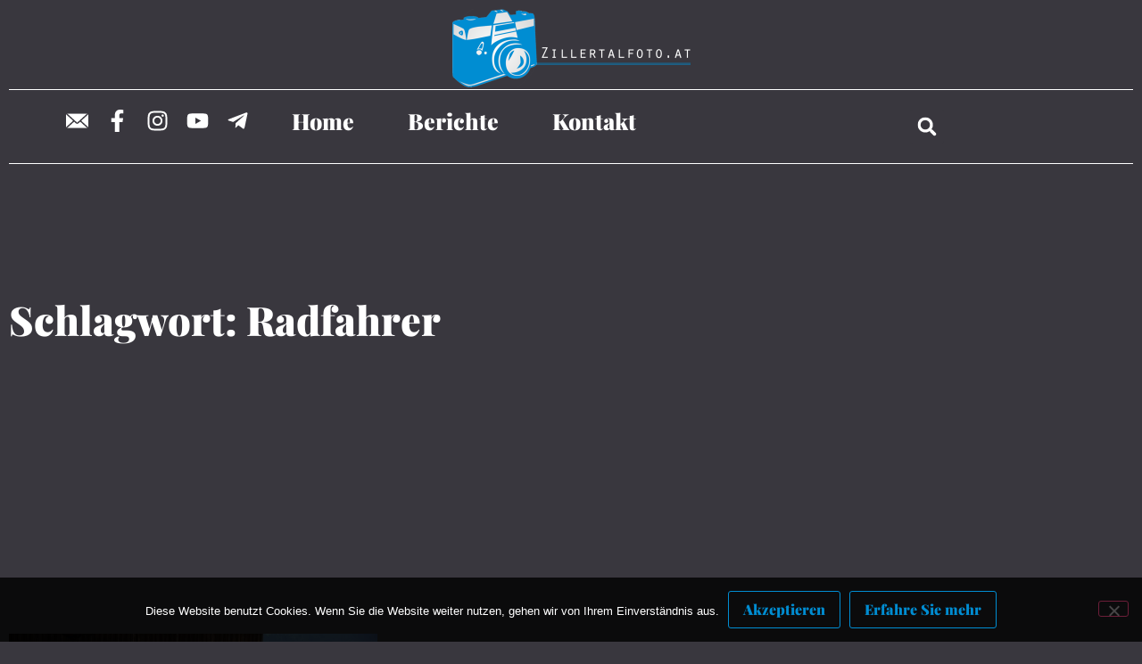

--- FILE ---
content_type: text/html; charset=utf-8
request_url: https://www.google.com/recaptcha/api2/aframe
body_size: 258
content:
<!DOCTYPE HTML><html><head><meta http-equiv="content-type" content="text/html; charset=UTF-8"></head><body><script nonce="OvAOXSBzJnpFOGeKs1iMAA">/** Anti-fraud and anti-abuse applications only. See google.com/recaptcha */ try{var clients={'sodar':'https://pagead2.googlesyndication.com/pagead/sodar?'};window.addEventListener("message",function(a){try{if(a.source===window.parent){var b=JSON.parse(a.data);var c=clients[b['id']];if(c){var d=document.createElement('img');d.src=c+b['params']+'&rc='+(localStorage.getItem("rc::a")?sessionStorage.getItem("rc::b"):"");window.document.body.appendChild(d);sessionStorage.setItem("rc::e",parseInt(sessionStorage.getItem("rc::e")||0)+1);localStorage.setItem("rc::h",'1769336748361');}}}catch(b){}});window.parent.postMessage("_grecaptcha_ready", "*");}catch(b){}</script></body></html>

--- FILE ---
content_type: text/css
request_url: https://www.zillertalfoto.at/wp-content/uploads/elementor/css/post-93766.css?ver=1769056125
body_size: 1898
content:
.elementor-93766 .elementor-element.elementor-element-27b7c2c{--display:flex;--flex-direction:column;--container-widget-width:100%;--container-widget-height:initial;--container-widget-flex-grow:0;--container-widget-align-self:initial;--flex-wrap-mobile:wrap;}.elementor-widget-image .widget-image-caption{color:var( --e-global-color-text );font-family:var( --e-global-typography-text-font-family ), Sans-serif;font-size:var( --e-global-typography-text-font-size );font-weight:var( --e-global-typography-text-font-weight );line-height:var( --e-global-typography-text-line-height );}.elementor-93766 .elementor-element.elementor-element-7b20f548{text-align:center;}.elementor-widget-divider{--divider-color:var( --e-global-color-secondary );}.elementor-widget-divider .elementor-divider__text{color:var( --e-global-color-secondary );font-family:var( --e-global-typography-secondary-font-family ), Sans-serif;font-size:var( --e-global-typography-secondary-font-size );font-weight:var( --e-global-typography-secondary-font-weight );}.elementor-widget-divider.elementor-view-stacked .elementor-icon{background-color:var( --e-global-color-secondary );}.elementor-widget-divider.elementor-view-framed .elementor-icon, .elementor-widget-divider.elementor-view-default .elementor-icon{color:var( --e-global-color-secondary );border-color:var( --e-global-color-secondary );}.elementor-widget-divider.elementor-view-framed .elementor-icon, .elementor-widget-divider.elementor-view-default .elementor-icon svg{fill:var( --e-global-color-secondary );}.elementor-93766 .elementor-element.elementor-element-6703b1a3{--divider-border-style:solid;--divider-color:var( --e-global-color-text );--divider-border-width:1px;}.elementor-93766 .elementor-element.elementor-element-6703b1a3 .elementor-divider-separator{width:100%;margin:0 auto;margin-center:0;}.elementor-93766 .elementor-element.elementor-element-6703b1a3 .elementor-divider{text-align:center;padding-block-start:2px;padding-block-end:2px;}.elementor-93766 .elementor-element.elementor-element-35f7a982{--display:flex;--min-height:0px;--flex-direction:row;--container-widget-width:calc( ( 1 - var( --container-widget-flex-grow ) ) * 100% );--container-widget-height:100%;--container-widget-flex-grow:1;--container-widget-align-self:stretch;--flex-wrap-mobile:wrap;--justify-content:space-between;--align-items:center;--gap:3% 3%;--row-gap:3%;--column-gap:3%;border-style:solid;--border-style:solid;border-width:0px 0px 0px 0px;--border-top-width:0px;--border-right-width:0px;--border-bottom-width:0px;--border-left-width:0px;border-color:#000000;--border-color:#000000;--padding-top:0%;--padding-bottom:0%;--padding-left:5%;--padding-right:5%;}.elementor-93766 .elementor-element.elementor-element-35f7a982:not(.elementor-motion-effects-element-type-background), .elementor-93766 .elementor-element.elementor-element-35f7a982 > .elementor-motion-effects-container > .elementor-motion-effects-layer{background-color:var( --e-global-color-primary );}.elementor-93766 .elementor-element.elementor-element-4312f7fd{--display:flex;}.elementor-93766 .elementor-element.elementor-element-4312f7fd.e-con{--flex-grow:0;--flex-shrink:0;}.elementor-93766 .elementor-element.elementor-element-991eb21 .elementor-repeater-item-ebd6817.elementor-social-icon i{color:var( --e-global-color-text );}.elementor-93766 .elementor-element.elementor-element-991eb21 .elementor-repeater-item-ebd6817.elementor-social-icon svg{fill:var( --e-global-color-text );}.elementor-93766 .elementor-element.elementor-element-991eb21 .elementor-repeater-item-a777a51.elementor-social-icon i{color:var( --e-global-color-text );}.elementor-93766 .elementor-element.elementor-element-991eb21 .elementor-repeater-item-a777a51.elementor-social-icon svg{fill:var( --e-global-color-text );}.elementor-93766 .elementor-element.elementor-element-991eb21 .elementor-repeater-item-ade1f03.elementor-social-icon i{color:var( --e-global-color-text );}.elementor-93766 .elementor-element.elementor-element-991eb21 .elementor-repeater-item-ade1f03.elementor-social-icon svg{fill:var( --e-global-color-text );}.elementor-93766 .elementor-element.elementor-element-991eb21 .elementor-repeater-item-d7f8545.elementor-social-icon i{color:var( --e-global-color-text );}.elementor-93766 .elementor-element.elementor-element-991eb21 .elementor-repeater-item-d7f8545.elementor-social-icon svg{fill:var( --e-global-color-text );}.elementor-93766 .elementor-element.elementor-element-991eb21{--grid-template-columns:repeat(5, auto);width:var( --container-widget-width, 231px );max-width:231px;--container-widget-width:231px;--container-widget-flex-grow:0;--icon-size:25px;--grid-column-gap:20px;--grid-row-gap:0px;}.elementor-93766 .elementor-element.elementor-element-991eb21 .elementor-widget-container{text-align:left;}.elementor-93766 .elementor-element.elementor-element-991eb21.elementor-element{--flex-grow:0;--flex-shrink:0;}.elementor-93766 .elementor-element.elementor-element-991eb21 .elementor-social-icon{background-color:rgba(255, 255, 255, 0);--icon-padding:0em;}.elementor-93766 .elementor-element.elementor-element-991eb21 .elementor-social-icon i{color:#000000;}.elementor-93766 .elementor-element.elementor-element-991eb21 .elementor-social-icon svg{fill:#000000;}.elementor-93766 .elementor-element.elementor-element-991eb21 .elementor-social-icon:hover i{color:#ACA298;}.elementor-93766 .elementor-element.elementor-element-991eb21 .elementor-social-icon:hover svg{fill:#ACA298;}.elementor-93766 .elementor-element.elementor-element-3bac3910{--display:flex;--flex-direction:row;--container-widget-width:initial;--container-widget-height:100%;--container-widget-flex-grow:1;--container-widget-align-self:stretch;--flex-wrap-mobile:wrap;--justify-content:center;}.elementor-93766 .elementor-element.elementor-element-3bac3910.e-con{--flex-grow:0;--flex-shrink:0;}.elementor-widget-nav-menu .elementor-nav-menu .elementor-item{font-family:var( --e-global-typography-primary-font-family ), Sans-serif;font-size:var( --e-global-typography-primary-font-size );font-weight:var( --e-global-typography-primary-font-weight );line-height:var( --e-global-typography-primary-line-height );}.elementor-widget-nav-menu .elementor-nav-menu--main .elementor-item{color:var( --e-global-color-text );fill:var( --e-global-color-text );}.elementor-widget-nav-menu .elementor-nav-menu--main .elementor-item:hover,
					.elementor-widget-nav-menu .elementor-nav-menu--main .elementor-item.elementor-item-active,
					.elementor-widget-nav-menu .elementor-nav-menu--main .elementor-item.highlighted,
					.elementor-widget-nav-menu .elementor-nav-menu--main .elementor-item:focus{color:var( --e-global-color-accent );fill:var( --e-global-color-accent );}.elementor-widget-nav-menu .elementor-nav-menu--main:not(.e--pointer-framed) .elementor-item:before,
					.elementor-widget-nav-menu .elementor-nav-menu--main:not(.e--pointer-framed) .elementor-item:after{background-color:var( --e-global-color-accent );}.elementor-widget-nav-menu .e--pointer-framed .elementor-item:before,
					.elementor-widget-nav-menu .e--pointer-framed .elementor-item:after{border-color:var( --e-global-color-accent );}.elementor-widget-nav-menu{--e-nav-menu-divider-color:var( --e-global-color-text );}.elementor-widget-nav-menu .elementor-nav-menu--dropdown .elementor-item, .elementor-widget-nav-menu .elementor-nav-menu--dropdown  .elementor-sub-item{font-family:var( --e-global-typography-accent-font-family ), Sans-serif;font-size:var( --e-global-typography-accent-font-size );font-weight:var( --e-global-typography-accent-font-weight );}.elementor-93766 .elementor-element.elementor-element-3da6d181 .elementor-menu-toggle{margin:0 auto;background-color:rgba(255, 255, 255, 0);}.elementor-93766 .elementor-element.elementor-element-3da6d181 .elementor-nav-menu .elementor-item{font-family:var( --e-global-typography-secondary-font-family ), Sans-serif;font-size:var( --e-global-typography-secondary-font-size );font-weight:var( --e-global-typography-secondary-font-weight );}.elementor-93766 .elementor-element.elementor-element-3da6d181 .elementor-nav-menu--main .elementor-item{color:var( --e-global-color-text );fill:var( --e-global-color-text );padding-left:0px;padding-right:0px;padding-top:0px;padding-bottom:0px;}.elementor-93766 .elementor-element.elementor-element-3da6d181 .elementor-nav-menu--main .elementor-item:hover,
					.elementor-93766 .elementor-element.elementor-element-3da6d181 .elementor-nav-menu--main .elementor-item.elementor-item-active,
					.elementor-93766 .elementor-element.elementor-element-3da6d181 .elementor-nav-menu--main .elementor-item.highlighted,
					.elementor-93766 .elementor-element.elementor-element-3da6d181 .elementor-nav-menu--main .elementor-item:focus{color:var( --e-global-color-accent );fill:var( --e-global-color-accent );}.elementor-93766 .elementor-element.elementor-element-3da6d181 .elementor-nav-menu--main .elementor-item.elementor-item-active{color:var( --e-global-color-accent );}.elementor-93766 .elementor-element.elementor-element-3da6d181{--e-nav-menu-horizontal-menu-item-margin:calc( 60px / 2 );}.elementor-93766 .elementor-element.elementor-element-3da6d181 .elementor-nav-menu--main:not(.elementor-nav-menu--layout-horizontal) .elementor-nav-menu > li:not(:last-child){margin-bottom:60px;}.elementor-93766 .elementor-element.elementor-element-3da6d181 .elementor-nav-menu--dropdown a, .elementor-93766 .elementor-element.elementor-element-3da6d181 .elementor-menu-toggle{color:#000000;fill:#000000;}.elementor-93766 .elementor-element.elementor-element-3da6d181 .elementor-nav-menu--dropdown{background-color:#F2EFEC;border-style:solid;border-color:#000000;}.elementor-93766 .elementor-element.elementor-element-3da6d181 .elementor-nav-menu--dropdown a:hover,
					.elementor-93766 .elementor-element.elementor-element-3da6d181 .elementor-nav-menu--dropdown a:focus,
					.elementor-93766 .elementor-element.elementor-element-3da6d181 .elementor-nav-menu--dropdown a.elementor-item-active,
					.elementor-93766 .elementor-element.elementor-element-3da6d181 .elementor-nav-menu--dropdown a.highlighted,
					.elementor-93766 .elementor-element.elementor-element-3da6d181 .elementor-menu-toggle:hover,
					.elementor-93766 .elementor-element.elementor-element-3da6d181 .elementor-menu-toggle:focus{color:#000000;}.elementor-93766 .elementor-element.elementor-element-3da6d181 .elementor-nav-menu--dropdown a:hover,
					.elementor-93766 .elementor-element.elementor-element-3da6d181 .elementor-nav-menu--dropdown a:focus,
					.elementor-93766 .elementor-element.elementor-element-3da6d181 .elementor-nav-menu--dropdown a.elementor-item-active,
					.elementor-93766 .elementor-element.elementor-element-3da6d181 .elementor-nav-menu--dropdown a.highlighted{background-color:#F2EFEC;}.elementor-93766 .elementor-element.elementor-element-3da6d181 .elementor-nav-menu--dropdown a.elementor-item-active{color:#000000;background-color:#F2EFEC;}.elementor-93766 .elementor-element.elementor-element-3da6d181 .elementor-nav-menu--dropdown li:not(:last-child){border-style:solid;border-color:#000000;border-bottom-width:1px;}.elementor-93766 .elementor-element.elementor-element-3da6d181 div.elementor-menu-toggle{color:var( --e-global-color-text );}.elementor-93766 .elementor-element.elementor-element-3da6d181 div.elementor-menu-toggle svg{fill:var( --e-global-color-text );}.elementor-93766 .elementor-element.elementor-element-3da6d181 div.elementor-menu-toggle:hover, .elementor-93766 .elementor-element.elementor-element-3da6d181 div.elementor-menu-toggle:focus{color:#ACA298;}.elementor-93766 .elementor-element.elementor-element-3da6d181 div.elementor-menu-toggle:hover svg, .elementor-93766 .elementor-element.elementor-element-3da6d181 div.elementor-menu-toggle:focus svg{fill:#ACA298;}.elementor-93766 .elementor-element.elementor-element-149b5e3b{--display:flex;--align-items:flex-end;--container-widget-width:calc( ( 1 - var( --container-widget-flex-grow ) ) * 100% );}.elementor-93766 .elementor-element.elementor-element-149b5e3b.e-con{--flex-grow:0;--flex-shrink:0;}.elementor-widget-search-form input[type="search"].elementor-search-form__input{font-family:var( --e-global-typography-text-font-family ), Sans-serif;font-size:var( --e-global-typography-text-font-size );font-weight:var( --e-global-typography-text-font-weight );line-height:var( --e-global-typography-text-line-height );}.elementor-widget-search-form .elementor-search-form__input,
					.elementor-widget-search-form .elementor-search-form__icon,
					.elementor-widget-search-form .elementor-lightbox .dialog-lightbox-close-button,
					.elementor-widget-search-form .elementor-lightbox .dialog-lightbox-close-button:hover,
					.elementor-widget-search-form.elementor-search-form--skin-full_screen input[type="search"].elementor-search-form__input{color:var( --e-global-color-text );fill:var( --e-global-color-text );}.elementor-widget-search-form .elementor-search-form__submit{font-family:var( --e-global-typography-text-font-family ), Sans-serif;font-size:var( --e-global-typography-text-font-size );font-weight:var( --e-global-typography-text-font-weight );line-height:var( --e-global-typography-text-line-height );background-color:var( --e-global-color-secondary );}.elementor-93766 .elementor-element.elementor-element-50f89c9 .elementor-search-form{text-align:center;}.elementor-93766 .elementor-element.elementor-element-50f89c9 .elementor-search-form__toggle{--e-search-form-toggle-size:38px;--e-search-form-toggle-color:var( --e-global-color-text );--e-search-form-toggle-background-color:var( --e-global-color-primary );}.elementor-93766 .elementor-element.elementor-element-50f89c9:not(.elementor-search-form--skin-full_screen) .elementor-search-form--focus .elementor-search-form__input,
					.elementor-93766 .elementor-element.elementor-element-50f89c9 .elementor-search-form--focus .elementor-search-form__icon,
					.elementor-93766 .elementor-element.elementor-element-50f89c9 .elementor-lightbox .dialog-lightbox-close-button:hover,
					.elementor-93766 .elementor-element.elementor-element-50f89c9.elementor-search-form--skin-full_screen input[type="search"].elementor-search-form__input:focus{color:var( --e-global-color-text );fill:var( --e-global-color-text );}.elementor-93766 .elementor-element.elementor-element-50f89c9:not(.elementor-search-form--skin-full_screen) .elementor-search-form__container{border-radius:3px;}.elementor-93766 .elementor-element.elementor-element-50f89c9.elementor-search-form--skin-full_screen input[type="search"].elementor-search-form__input{border-radius:3px;}.elementor-93766 .elementor-element.elementor-element-1704930b{--display:flex;--margin-top:0px;--margin-bottom:80px;--margin-left:0px;--margin-right:0px;}.elementor-93766 .elementor-element.elementor-element-56105133{--divider-border-style:solid;--divider-color:var( --e-global-color-text );--divider-border-width:1px;}.elementor-93766 .elementor-element.elementor-element-56105133 .elementor-divider-separator{width:100%;}.elementor-93766 .elementor-element.elementor-element-56105133 .elementor-divider{padding-block-start:2px;padding-block-end:2px;}.elementor-theme-builder-content-area{height:400px;}.elementor-location-header:before, .elementor-location-footer:before{content:"";display:table;clear:both;}@media(min-width:768px){.elementor-93766 .elementor-element.elementor-element-4312f7fd{--width:22%;}.elementor-93766 .elementor-element.elementor-element-3bac3910{--width:50.094%;}.elementor-93766 .elementor-element.elementor-element-149b5e3b{--width:25.094%;}}@media(max-width:1024px){.elementor-widget-image .widget-image-caption{font-size:var( --e-global-typography-text-font-size );line-height:var( --e-global-typography-text-line-height );}.elementor-widget-divider .elementor-divider__text{font-size:var( --e-global-typography-secondary-font-size );}.elementor-widget-nav-menu .elementor-nav-menu .elementor-item{font-size:var( --e-global-typography-primary-font-size );line-height:var( --e-global-typography-primary-line-height );}.elementor-widget-nav-menu .elementor-nav-menu--dropdown .elementor-item, .elementor-widget-nav-menu .elementor-nav-menu--dropdown  .elementor-sub-item{font-size:var( --e-global-typography-accent-font-size );}.elementor-93766 .elementor-element.elementor-element-3da6d181 .elementor-nav-menu .elementor-item{font-size:var( --e-global-typography-secondary-font-size );}.elementor-93766 .elementor-element.elementor-element-3da6d181 .elementor-nav-menu--dropdown{border-width:0px 0px 1px 0px;}.elementor-93766 .elementor-element.elementor-element-3da6d181 .elementor-nav-menu--dropdown a{padding-top:20px;padding-bottom:20px;}.elementor-93766 .elementor-element.elementor-element-3da6d181 .elementor-nav-menu--main > .elementor-nav-menu > li > .elementor-nav-menu--dropdown, .elementor-93766 .elementor-element.elementor-element-3da6d181 .elementor-nav-menu__container.elementor-nav-menu--dropdown{margin-top:29px !important;}.elementor-widget-search-form input[type="search"].elementor-search-form__input{font-size:var( --e-global-typography-text-font-size );line-height:var( --e-global-typography-text-line-height );}.elementor-widget-search-form .elementor-search-form__submit{font-size:var( --e-global-typography-text-font-size );line-height:var( --e-global-typography-text-line-height );}.elementor-93766 .elementor-element.elementor-element-1704930b{--margin-top:0px;--margin-bottom:50px;--margin-left:0px;--margin-right:0px;}}@media(max-width:767px){.elementor-93766 .elementor-element.elementor-element-27b7c2c{--flex-direction:row;--container-widget-width:initial;--container-widget-height:100%;--container-widget-flex-grow:1;--container-widget-align-self:stretch;--flex-wrap-mobile:wrap;--justify-content:center;}.elementor-widget-image .widget-image-caption{font-size:var( --e-global-typography-text-font-size );line-height:var( --e-global-typography-text-line-height );}.elementor-93766 .elementor-element.elementor-element-7b20f548{width:var( --container-widget-width, 40% );max-width:40%;--container-widget-width:40%;--container-widget-flex-grow:0;}.elementor-widget-divider .elementor-divider__text{font-size:var( --e-global-typography-secondary-font-size );}.elementor-93766 .elementor-element.elementor-element-35f7a982{--flex-direction:row;--container-widget-width:initial;--container-widget-height:100%;--container-widget-flex-grow:1;--container-widget-align-self:stretch;--flex-wrap-mobile:wrap;--justify-content:space-between;}.elementor-93766 .elementor-element.elementor-element-4312f7fd{--width:160px;}.elementor-93766 .elementor-element.elementor-element-991eb21 .elementor-widget-container{text-align:center;}.elementor-93766 .elementor-element.elementor-element-991eb21{width:auto;max-width:auto;--icon-size:15px;--grid-column-gap:10px;}.elementor-93766 .elementor-element.elementor-element-3bac3910{--width:40px;}.elementor-widget-nav-menu .elementor-nav-menu .elementor-item{font-size:var( --e-global-typography-primary-font-size );line-height:var( --e-global-typography-primary-line-height );}.elementor-widget-nav-menu .elementor-nav-menu--dropdown .elementor-item, .elementor-widget-nav-menu .elementor-nav-menu--dropdown  .elementor-sub-item{font-size:var( --e-global-typography-accent-font-size );}.elementor-93766 .elementor-element.elementor-element-3da6d181 .elementor-nav-menu .elementor-item{font-size:var( --e-global-typography-secondary-font-size );}.elementor-93766 .elementor-element.elementor-element-3da6d181 .elementor-nav-menu--main > .elementor-nav-menu > li > .elementor-nav-menu--dropdown, .elementor-93766 .elementor-element.elementor-element-3da6d181 .elementor-nav-menu__container.elementor-nav-menu--dropdown{margin-top:16px !important;}.elementor-93766 .elementor-element.elementor-element-149b5e3b{--width:50px;}.elementor-widget-search-form input[type="search"].elementor-search-form__input{font-size:var( --e-global-typography-text-font-size );line-height:var( --e-global-typography-text-line-height );}.elementor-widget-search-form .elementor-search-form__submit{font-size:var( --e-global-typography-text-font-size );line-height:var( --e-global-typography-text-line-height );}.elementor-93766 .elementor-element.elementor-element-1704930b{--margin-top:0px;--margin-bottom:30px;--margin-left:0px;--margin-right:0px;}}

--- FILE ---
content_type: text/css
request_url: https://www.zillertalfoto.at/wp-content/uploads/elementor/css/post-93739.css?ver=1769056125
body_size: 777
content:
.elementor-93739 .elementor-element.elementor-element-1948d701{--display:flex;}.elementor-widget-theme-archive-title .elementor-heading-title{font-family:var( --e-global-typography-primary-font-family ), Sans-serif;font-size:var( --e-global-typography-primary-font-size );font-weight:var( --e-global-typography-primary-font-weight );line-height:var( --e-global-typography-primary-line-height );color:var( --e-global-color-primary );}.elementor-93739 .elementor-element.elementor-element-48c0ccd5 > .elementor-widget-container{margin:50px 0px 30px 0px;}.elementor-93739 .elementor-element.elementor-element-48c0ccd5 .elementor-heading-title{font-family:var( --e-global-typography-primary-font-family ), Sans-serif;font-size:var( --e-global-typography-primary-font-size );font-weight:var( --e-global-typography-primary-font-weight );line-height:var( --e-global-typography-primary-line-height );color:var( --e-global-color-text );}.elementor-widget-archive-posts .elementor-button{background-color:var( --e-global-color-accent );font-family:var( --e-global-typography-accent-font-family ), Sans-serif;font-size:var( --e-global-typography-accent-font-size );font-weight:var( --e-global-typography-accent-font-weight );}.elementor-widget-archive-posts .elementor-post__title, .elementor-widget-archive-posts .elementor-post__title a{color:var( --e-global-color-secondary );font-family:var( --e-global-typography-primary-font-family ), Sans-serif;font-size:var( --e-global-typography-primary-font-size );font-weight:var( --e-global-typography-primary-font-weight );line-height:var( --e-global-typography-primary-line-height );}.elementor-widget-archive-posts .elementor-post__meta-data{font-family:var( --e-global-typography-secondary-font-family ), Sans-serif;font-size:var( --e-global-typography-secondary-font-size );font-weight:var( --e-global-typography-secondary-font-weight );}.elementor-widget-archive-posts .elementor-post__excerpt p{font-family:var( --e-global-typography-text-font-family ), Sans-serif;font-size:var( --e-global-typography-text-font-size );font-weight:var( --e-global-typography-text-font-weight );line-height:var( --e-global-typography-text-line-height );}.elementor-widget-archive-posts .elementor-post__read-more{color:var( --e-global-color-accent );}.elementor-widget-archive-posts a.elementor-post__read-more{font-family:var( --e-global-typography-accent-font-family ), Sans-serif;font-size:var( --e-global-typography-accent-font-size );font-weight:var( --e-global-typography-accent-font-weight );}.elementor-widget-archive-posts .elementor-post__card .elementor-post__badge{background-color:var( --e-global-color-accent );font-family:var( --e-global-typography-accent-font-family ), Sans-serif;font-weight:var( --e-global-typography-accent-font-weight );}.elementor-widget-archive-posts .elementor-pagination{font-family:var( --e-global-typography-secondary-font-family ), Sans-serif;font-size:var( --e-global-typography-secondary-font-size );font-weight:var( --e-global-typography-secondary-font-weight );}.elementor-widget-archive-posts .e-load-more-message{font-family:var( --e-global-typography-secondary-font-family ), Sans-serif;font-size:var( --e-global-typography-secondary-font-size );font-weight:var( --e-global-typography-secondary-font-weight );}.elementor-widget-archive-posts .elementor-posts-nothing-found{color:var( --e-global-color-text );font-family:var( --e-global-typography-text-font-family ), Sans-serif;font-size:var( --e-global-typography-text-font-size );font-weight:var( --e-global-typography-text-font-weight );line-height:var( --e-global-typography-text-line-height );}.elementor-93739 .elementor-element.elementor-element-78cf921e{--grid-row-gap:25px;--grid-column-gap:10px;}.elementor-93739 .elementor-element.elementor-element-78cf921e > .elementor-widget-container{margin:0px 0px 50px 0px;}.elementor-93739 .elementor-element.elementor-element-78cf921e .elementor-posts-container .elementor-post__thumbnail{padding-bottom:calc( 0.66 * 100% );}.elementor-93739 .elementor-element.elementor-element-78cf921e:after{content:"0.66";}.elementor-93739 .elementor-element.elementor-element-78cf921e .elementor-post__thumbnail__link{width:100%;}.elementor-93739 .elementor-element.elementor-element-78cf921e .elementor-post__meta-data span + span:before{content:"///";}.elementor-93739 .elementor-element.elementor-element-78cf921e.elementor-posts--thumbnail-left .elementor-post__thumbnail__link{margin-right:20px;}.elementor-93739 .elementor-element.elementor-element-78cf921e.elementor-posts--thumbnail-right .elementor-post__thumbnail__link{margin-left:20px;}.elementor-93739 .elementor-element.elementor-element-78cf921e.elementor-posts--thumbnail-top .elementor-post__thumbnail__link{margin-bottom:20px;}.elementor-93739 .elementor-element.elementor-element-78cf921e .elementor-post__title, .elementor-93739 .elementor-element.elementor-element-78cf921e .elementor-post__title a{color:var( --e-global-color-text );font-family:var( --e-global-typography-secondary-font-family ), Sans-serif;font-size:var( --e-global-typography-secondary-font-size );font-weight:var( --e-global-typography-secondary-font-weight );}.elementor-93739 .elementor-element.elementor-element-78cf921e .elementor-post__title{margin-bottom:10px;}.elementor-93739 .elementor-element.elementor-element-78cf921e .elementor-post__meta-data{color:var( --e-global-color-text );font-family:var( --e-global-typography-text-font-family ), Sans-serif;font-size:var( --e-global-typography-text-font-size );font-weight:var( --e-global-typography-text-font-weight );line-height:var( --e-global-typography-text-line-height );}.elementor-93739 .elementor-element.elementor-element-78cf921e .elementor-post__meta-data span:before{color:var( --e-global-color-accent );}.elementor-93739 .elementor-element.elementor-element-78cf921e a.elementor-post__read-more{font-family:"Lato", Sans-serif;font-size:18px;font-weight:700;}.elementor-93739 .elementor-element.elementor-element-78cf921e .elementor-post__text{margin-bottom:6px;}.elementor-93739 .elementor-element.elementor-element-78cf921e .elementor-pagination{text-align:center;}.elementor-93739 .elementor-element.elementor-element-78cf921e .elementor-pagination .page-numbers:not(.dots){color:var( --e-global-color-text );}.elementor-93739 .elementor-element.elementor-element-78cf921e .elementor-pagination a.page-numbers:hover{color:var( --e-global-color-accent );}.elementor-93739 .elementor-element.elementor-element-78cf921e .elementor-pagination .page-numbers.current{color:var( --e-global-color-accent );}body:not(.rtl) .elementor-93739 .elementor-element.elementor-element-78cf921e .elementor-pagination .page-numbers:not(:first-child){margin-left:calc( 10px/2 );}body:not(.rtl) .elementor-93739 .elementor-element.elementor-element-78cf921e .elementor-pagination .page-numbers:not(:last-child){margin-right:calc( 10px/2 );}body.rtl .elementor-93739 .elementor-element.elementor-element-78cf921e .elementor-pagination .page-numbers:not(:first-child){margin-right:calc( 10px/2 );}body.rtl .elementor-93739 .elementor-element.elementor-element-78cf921e .elementor-pagination .page-numbers:not(:last-child){margin-left:calc( 10px/2 );}@media(min-width:768px){.elementor-93739 .elementor-element.elementor-element-1948d701{--content-width:1380px;}}@media(max-width:1024px){.elementor-widget-theme-archive-title .elementor-heading-title{font-size:var( --e-global-typography-primary-font-size );line-height:var( --e-global-typography-primary-line-height );}.elementor-93739 .elementor-element.elementor-element-48c0ccd5 .elementor-heading-title{font-size:var( --e-global-typography-primary-font-size );line-height:var( --e-global-typography-primary-line-height );}.elementor-widget-archive-posts .elementor-post__title, .elementor-widget-archive-posts .elementor-post__title a{font-size:var( --e-global-typography-primary-font-size );line-height:var( --e-global-typography-primary-line-height );}.elementor-widget-archive-posts .elementor-post__meta-data{font-size:var( --e-global-typography-secondary-font-size );}.elementor-widget-archive-posts .elementor-post__excerpt p{font-size:var( --e-global-typography-text-font-size );line-height:var( --e-global-typography-text-line-height );}.elementor-widget-archive-posts a.elementor-post__read-more{font-size:var( --e-global-typography-accent-font-size );}.elementor-widget-archive-posts .elementor-pagination{font-size:var( --e-global-typography-secondary-font-size );}.elementor-widget-archive-posts .elementor-button{font-size:var( --e-global-typography-accent-font-size );}.elementor-widget-archive-posts .e-load-more-message{font-size:var( --e-global-typography-secondary-font-size );}.elementor-widget-archive-posts .elementor-posts-nothing-found{font-size:var( --e-global-typography-text-font-size );line-height:var( --e-global-typography-text-line-height );}.elementor-93739 .elementor-element.elementor-element-78cf921e .elementor-post__title, .elementor-93739 .elementor-element.elementor-element-78cf921e .elementor-post__title a{font-size:var( --e-global-typography-secondary-font-size );}.elementor-93739 .elementor-element.elementor-element-78cf921e .elementor-post__meta-data{font-size:var( --e-global-typography-text-font-size );line-height:var( --e-global-typography-text-line-height );}}@media(max-width:767px){.elementor-widget-theme-archive-title .elementor-heading-title{font-size:var( --e-global-typography-primary-font-size );line-height:var( --e-global-typography-primary-line-height );}.elementor-93739 .elementor-element.elementor-element-48c0ccd5 .elementor-heading-title{font-size:var( --e-global-typography-primary-font-size );line-height:var( --e-global-typography-primary-line-height );}.elementor-widget-archive-posts .elementor-post__title, .elementor-widget-archive-posts .elementor-post__title a{font-size:var( --e-global-typography-primary-font-size );line-height:var( --e-global-typography-primary-line-height );}.elementor-widget-archive-posts .elementor-post__meta-data{font-size:var( --e-global-typography-secondary-font-size );}.elementor-widget-archive-posts .elementor-post__excerpt p{font-size:var( --e-global-typography-text-font-size );line-height:var( --e-global-typography-text-line-height );}.elementor-widget-archive-posts a.elementor-post__read-more{font-size:var( --e-global-typography-accent-font-size );}.elementor-widget-archive-posts .elementor-pagination{font-size:var( --e-global-typography-secondary-font-size );}.elementor-widget-archive-posts .elementor-button{font-size:var( --e-global-typography-accent-font-size );}.elementor-widget-archive-posts .e-load-more-message{font-size:var( --e-global-typography-secondary-font-size );}.elementor-widget-archive-posts .elementor-posts-nothing-found{font-size:var( --e-global-typography-text-font-size );line-height:var( --e-global-typography-text-line-height );}.elementor-93739 .elementor-element.elementor-element-78cf921e .elementor-posts-container .elementor-post__thumbnail{padding-bottom:calc( 0.5 * 100% );}.elementor-93739 .elementor-element.elementor-element-78cf921e:after{content:"0.5";}.elementor-93739 .elementor-element.elementor-element-78cf921e .elementor-post__thumbnail__link{width:100%;}.elementor-93739 .elementor-element.elementor-element-78cf921e .elementor-post__title, .elementor-93739 .elementor-element.elementor-element-78cf921e .elementor-post__title a{font-size:var( --e-global-typography-secondary-font-size );}.elementor-93739 .elementor-element.elementor-element-78cf921e .elementor-post__meta-data{font-size:var( --e-global-typography-text-font-size );line-height:var( --e-global-typography-text-line-height );}}

--- FILE ---
content_type: text/css
request_url: https://www.zillertalfoto.at/wp-content/themes/zillertalfoto/style.css?ver=2.0.0
body_size: 909
content:
/* 
Theme Name: zillertalfoto.at
Theme URI: https://www.absolutinternet.at
Description: Design Template zillertalfoto.at
Author: Sebastian Schmidgen
Author URI: https://www.bassart.audio
Template: hello-elementor
Version: 2.0.0
Text Domain: hello-elementor-child
License: GNU General Public License v3 or later.
License URI: https://www.gnu.org/licenses/gpl-3.0.html
Tags: flexible-header, custom-colors, custom-menu, custom-logo, editor-style, featured-images, rtl-language-support, threaded-comments, translation-ready
*/

/* Add your custom styles here */

/********************* AI General Styling *******************************************/

.zfbutton .elementor-button-content-wrapper, .e-loop__load-more .elementor-button-content-wrapper {
    width: 231px;
}

.e-loop__load-more .elementor-button-link  {
    margin-top: 25px;
}

.zfbutton .elementor-button {
    font-size: 18px;
}

.zfsuche {
    border: 1px solid #fff;
}

/********************* AI Search Styling *********************************************/

.elementor-search-form__input::placeholder {
    color: #fff;
    opacity: 1;
  }

/********************* AI Single Styling *********************************************/

.single-post .elementor-widget-theme-post-content p, .single-post .ai-xtra-padding {
    margin-left: 200px;
    margin-right: 200px;
  }

  .single-post .elementor-widget-theme-post-content p:first-of-type {
    margin-block-start: 3rem;
  }

  .single-post .elementor-widget-theme-post-content p:last-of-type {
    margin-block-end: 3.9rem;
  }

  /******************* AI Background Styling Single Post Page *************************/

  /* .single-post {
    background-image: url('https://zillertal.aimx.at/wp-content/themes/zillertalfoto/img/AdobeStock_324667075.avif');
    background-size: cover;
    background-position: center;
    background-repeat: no-repeat;
    background-attachment: fixed; 
} */

#gallery-1 {
    display: flex;
    flex-wrap: wrap;
}

.slb_data_title {
    display: none!important;
}

#slb_viewer_wrap .slb_theme_slb_black .slb_container {
    background-color: rgba(0,0,0,0.1);
}

#slb_viewer_wrap .slb_theme_slb_baseline .slb_container {
  background-color: rgba(0,0,0,0.1)!important;
} 

/********************* Privacy Button Hacks **************************************************/

#cn-accept-cookie, button.aibuttonator {
  background-color: transparent;
  border: 1px solid #008dd2!important;
  color: #008dd2!important;
}

#cn-accept-cookie:hover, button.aibuttonator:hover {
  background-color: #008dd2!important;
  color: #fff!important;
}

/********************* AI Media Queries ******************************************************/

@media only screen and (max-width: 1280px) {
    .single-post .elementor-widget-theme-post-content p, .single-post .ai-xtra-padding {
        margin-left: 50px;
        margin-right: 50px;
      }
  }

  @media only screen and (max-width: 1024px) {
    .single-post .elementor-widget-theme-post-content p, .single-post .ai-xtra-padding {
        margin-left: 5px;
        margin-right: 5px;
      }

      .jet-smart-tiles__box-title, h3.elementor-heading-title {
        font-weight: 700!important;
      }

      h1, h2, h3, p {
        hyphens: auto;
        hyphenate-limit-chars: auto 3;
        -ms-hyphenate-limit-lines: 4;
      }
  }

  @media screen and (max-width: 480px) {
    #slb_viewer_wrap .slb_theme_slb_baseline .slb_container {
      top: 60vw!important;
    }
}

--- FILE ---
content_type: text/plain
request_url: https://www.google-analytics.com/j/collect?v=1&_v=j102&a=439461753&t=pageview&_s=1&dl=https%3A%2F%2Fwww.zillertalfoto.at%2Ftag%2Fradfahrer%2F&ul=en-us%40posix&dt=Radfahrer%20%E2%80%93%20Zillertalfoto.at&sr=1280x720&vp=1280x720&_u=IEBAAEABAAAAACAAI~&jid=872923639&gjid=169264456&cid=2064346450.1769336746&tid=UA-97646978-1&_gid=1569419905.1769336746&_r=1&_slc=1&z=1450359750
body_size: -451
content:
2,cG-PH9TKJM9VN